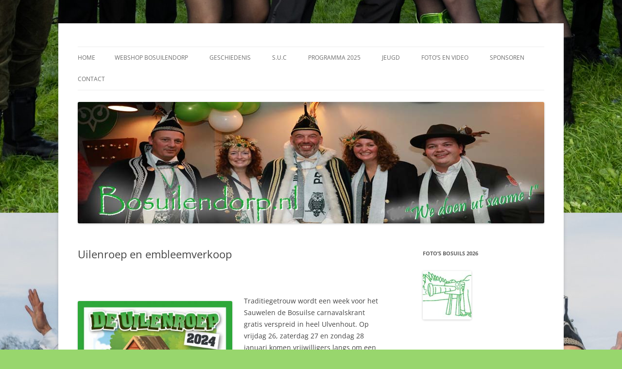

--- FILE ---
content_type: text/html; charset=UTF-8
request_url: https://bosuilendorp.nl/?p=8790
body_size: 12818
content:
<!DOCTYPE html>
<!--[if IE 7]>
<html class="ie ie7" lang="nl-NL">
<![endif]-->
<!--[if IE 8]>
<html class="ie ie8" lang="nl-NL">
<![endif]-->
<!--[if !(IE 7) & !(IE 8)]><!-->
<html lang="nl-NL">
<!--<![endif]-->
<head>
<meta charset="UTF-8" />
<meta name="viewport" content="width=device-width, initial-scale=1.0" />
<title>Uilenroep en embleemverkoop | Bosuilendorp</title>
<link rel="profile" href="https://gmpg.org/xfn/11" />
<link rel="pingback" href="https://bosuilendorp.nl/xmlrpc.php">
<!--[if lt IE 9]>
<script src="https://usercontent.one/wp/bosuilendorp.nl/wp-content/themes/twentytwelve/js/html5.js?ver=3.7.0" type="text/javascript"></script>
<![endif]-->
<meta name='robots' content='max-image-preview:large' />
<link rel="alternate" type="application/rss+xml" title="Bosuilendorp &raquo; feed" href="https://bosuilendorp.nl/?feed=rss2" />
<link rel="alternate" type="application/rss+xml" title="Bosuilendorp &raquo; reacties feed" href="https://bosuilendorp.nl/?feed=comments-rss2" />
<link rel="alternate" type="application/rss+xml" title="Bosuilendorp &raquo; Uilenroep en embleemverkoop reacties feed" href="https://bosuilendorp.nl/?feed=rss2&#038;p=8790" />
<link rel="alternate" title="oEmbed (JSON)" type="application/json+oembed" href="https://bosuilendorp.nl/index.php?rest_route=%2Foembed%2F1.0%2Fembed&#038;url=https%3A%2F%2Fbosuilendorp.nl%2F%3Fp%3D8790" />
<link rel="alternate" title="oEmbed (XML)" type="text/xml+oembed" href="https://bosuilendorp.nl/index.php?rest_route=%2Foembed%2F1.0%2Fembed&#038;url=https%3A%2F%2Fbosuilendorp.nl%2F%3Fp%3D8790&#038;format=xml" />
<style id='wp-img-auto-sizes-contain-inline-css' type='text/css'>
img:is([sizes=auto i],[sizes^="auto," i]){contain-intrinsic-size:3000px 1500px}
/*# sourceURL=wp-img-auto-sizes-contain-inline-css */
</style>
<link rel='stylesheet' id='twb-open-sans-css' href='https://fonts.googleapis.com/css?family=Open+Sans%3A300%2C400%2C500%2C600%2C700%2C800&#038;display=swap&#038;ver=6.9' type='text/css' media='all' />
<link rel='stylesheet' id='twbbwg-global-css' href='https://usercontent.one/wp/bosuilendorp.nl/wp-content/plugins/photo-gallery/booster/assets/css/global.css?ver=1.0.0' type='text/css' media='all' />
<style id='wp-emoji-styles-inline-css' type='text/css'>

	img.wp-smiley, img.emoji {
		display: inline !important;
		border: none !important;
		box-shadow: none !important;
		height: 1em !important;
		width: 1em !important;
		margin: 0 0.07em !important;
		vertical-align: -0.1em !important;
		background: none !important;
		padding: 0 !important;
	}
/*# sourceURL=wp-emoji-styles-inline-css */
</style>
<style id='wp-block-library-inline-css' type='text/css'>
:root{--wp-block-synced-color:#7a00df;--wp-block-synced-color--rgb:122,0,223;--wp-bound-block-color:var(--wp-block-synced-color);--wp-editor-canvas-background:#ddd;--wp-admin-theme-color:#007cba;--wp-admin-theme-color--rgb:0,124,186;--wp-admin-theme-color-darker-10:#006ba1;--wp-admin-theme-color-darker-10--rgb:0,107,160.5;--wp-admin-theme-color-darker-20:#005a87;--wp-admin-theme-color-darker-20--rgb:0,90,135;--wp-admin-border-width-focus:2px}@media (min-resolution:192dpi){:root{--wp-admin-border-width-focus:1.5px}}.wp-element-button{cursor:pointer}:root .has-very-light-gray-background-color{background-color:#eee}:root .has-very-dark-gray-background-color{background-color:#313131}:root .has-very-light-gray-color{color:#eee}:root .has-very-dark-gray-color{color:#313131}:root .has-vivid-green-cyan-to-vivid-cyan-blue-gradient-background{background:linear-gradient(135deg,#00d084,#0693e3)}:root .has-purple-crush-gradient-background{background:linear-gradient(135deg,#34e2e4,#4721fb 50%,#ab1dfe)}:root .has-hazy-dawn-gradient-background{background:linear-gradient(135deg,#faaca8,#dad0ec)}:root .has-subdued-olive-gradient-background{background:linear-gradient(135deg,#fafae1,#67a671)}:root .has-atomic-cream-gradient-background{background:linear-gradient(135deg,#fdd79a,#004a59)}:root .has-nightshade-gradient-background{background:linear-gradient(135deg,#330968,#31cdcf)}:root .has-midnight-gradient-background{background:linear-gradient(135deg,#020381,#2874fc)}:root{--wp--preset--font-size--normal:16px;--wp--preset--font-size--huge:42px}.has-regular-font-size{font-size:1em}.has-larger-font-size{font-size:2.625em}.has-normal-font-size{font-size:var(--wp--preset--font-size--normal)}.has-huge-font-size{font-size:var(--wp--preset--font-size--huge)}.has-text-align-center{text-align:center}.has-text-align-left{text-align:left}.has-text-align-right{text-align:right}.has-fit-text{white-space:nowrap!important}#end-resizable-editor-section{display:none}.aligncenter{clear:both}.items-justified-left{justify-content:flex-start}.items-justified-center{justify-content:center}.items-justified-right{justify-content:flex-end}.items-justified-space-between{justify-content:space-between}.screen-reader-text{border:0;clip-path:inset(50%);height:1px;margin:-1px;overflow:hidden;padding:0;position:absolute;width:1px;word-wrap:normal!important}.screen-reader-text:focus{background-color:#ddd;clip-path:none;color:#444;display:block;font-size:1em;height:auto;left:5px;line-height:normal;padding:15px 23px 14px;text-decoration:none;top:5px;width:auto;z-index:100000}html :where(.has-border-color){border-style:solid}html :where([style*=border-top-color]){border-top-style:solid}html :where([style*=border-right-color]){border-right-style:solid}html :where([style*=border-bottom-color]){border-bottom-style:solid}html :where([style*=border-left-color]){border-left-style:solid}html :where([style*=border-width]){border-style:solid}html :where([style*=border-top-width]){border-top-style:solid}html :where([style*=border-right-width]){border-right-style:solid}html :where([style*=border-bottom-width]){border-bottom-style:solid}html :where([style*=border-left-width]){border-left-style:solid}html :where(img[class*=wp-image-]){height:auto;max-width:100%}:where(figure){margin:0 0 1em}html :where(.is-position-sticky){--wp-admin--admin-bar--position-offset:var(--wp-admin--admin-bar--height,0px)}@media screen and (max-width:600px){html :where(.is-position-sticky){--wp-admin--admin-bar--position-offset:0px}}

/*# sourceURL=wp-block-library-inline-css */
</style><style id='global-styles-inline-css' type='text/css'>
:root{--wp--preset--aspect-ratio--square: 1;--wp--preset--aspect-ratio--4-3: 4/3;--wp--preset--aspect-ratio--3-4: 3/4;--wp--preset--aspect-ratio--3-2: 3/2;--wp--preset--aspect-ratio--2-3: 2/3;--wp--preset--aspect-ratio--16-9: 16/9;--wp--preset--aspect-ratio--9-16: 9/16;--wp--preset--color--black: #000000;--wp--preset--color--cyan-bluish-gray: #abb8c3;--wp--preset--color--white: #fff;--wp--preset--color--pale-pink: #f78da7;--wp--preset--color--vivid-red: #cf2e2e;--wp--preset--color--luminous-vivid-orange: #ff6900;--wp--preset--color--luminous-vivid-amber: #fcb900;--wp--preset--color--light-green-cyan: #7bdcb5;--wp--preset--color--vivid-green-cyan: #00d084;--wp--preset--color--pale-cyan-blue: #8ed1fc;--wp--preset--color--vivid-cyan-blue: #0693e3;--wp--preset--color--vivid-purple: #9b51e0;--wp--preset--color--blue: #21759b;--wp--preset--color--dark-gray: #444;--wp--preset--color--medium-gray: #9f9f9f;--wp--preset--color--light-gray: #e6e6e6;--wp--preset--gradient--vivid-cyan-blue-to-vivid-purple: linear-gradient(135deg,rgb(6,147,227) 0%,rgb(155,81,224) 100%);--wp--preset--gradient--light-green-cyan-to-vivid-green-cyan: linear-gradient(135deg,rgb(122,220,180) 0%,rgb(0,208,130) 100%);--wp--preset--gradient--luminous-vivid-amber-to-luminous-vivid-orange: linear-gradient(135deg,rgb(252,185,0) 0%,rgb(255,105,0) 100%);--wp--preset--gradient--luminous-vivid-orange-to-vivid-red: linear-gradient(135deg,rgb(255,105,0) 0%,rgb(207,46,46) 100%);--wp--preset--gradient--very-light-gray-to-cyan-bluish-gray: linear-gradient(135deg,rgb(238,238,238) 0%,rgb(169,184,195) 100%);--wp--preset--gradient--cool-to-warm-spectrum: linear-gradient(135deg,rgb(74,234,220) 0%,rgb(151,120,209) 20%,rgb(207,42,186) 40%,rgb(238,44,130) 60%,rgb(251,105,98) 80%,rgb(254,248,76) 100%);--wp--preset--gradient--blush-light-purple: linear-gradient(135deg,rgb(255,206,236) 0%,rgb(152,150,240) 100%);--wp--preset--gradient--blush-bordeaux: linear-gradient(135deg,rgb(254,205,165) 0%,rgb(254,45,45) 50%,rgb(107,0,62) 100%);--wp--preset--gradient--luminous-dusk: linear-gradient(135deg,rgb(255,203,112) 0%,rgb(199,81,192) 50%,rgb(65,88,208) 100%);--wp--preset--gradient--pale-ocean: linear-gradient(135deg,rgb(255,245,203) 0%,rgb(182,227,212) 50%,rgb(51,167,181) 100%);--wp--preset--gradient--electric-grass: linear-gradient(135deg,rgb(202,248,128) 0%,rgb(113,206,126) 100%);--wp--preset--gradient--midnight: linear-gradient(135deg,rgb(2,3,129) 0%,rgb(40,116,252) 100%);--wp--preset--font-size--small: 13px;--wp--preset--font-size--medium: 20px;--wp--preset--font-size--large: 36px;--wp--preset--font-size--x-large: 42px;--wp--preset--spacing--20: 0.44rem;--wp--preset--spacing--30: 0.67rem;--wp--preset--spacing--40: 1rem;--wp--preset--spacing--50: 1.5rem;--wp--preset--spacing--60: 2.25rem;--wp--preset--spacing--70: 3.38rem;--wp--preset--spacing--80: 5.06rem;--wp--preset--shadow--natural: 6px 6px 9px rgba(0, 0, 0, 0.2);--wp--preset--shadow--deep: 12px 12px 50px rgba(0, 0, 0, 0.4);--wp--preset--shadow--sharp: 6px 6px 0px rgba(0, 0, 0, 0.2);--wp--preset--shadow--outlined: 6px 6px 0px -3px rgb(255, 255, 255), 6px 6px rgb(0, 0, 0);--wp--preset--shadow--crisp: 6px 6px 0px rgb(0, 0, 0);}:where(.is-layout-flex){gap: 0.5em;}:where(.is-layout-grid){gap: 0.5em;}body .is-layout-flex{display: flex;}.is-layout-flex{flex-wrap: wrap;align-items: center;}.is-layout-flex > :is(*, div){margin: 0;}body .is-layout-grid{display: grid;}.is-layout-grid > :is(*, div){margin: 0;}:where(.wp-block-columns.is-layout-flex){gap: 2em;}:where(.wp-block-columns.is-layout-grid){gap: 2em;}:where(.wp-block-post-template.is-layout-flex){gap: 1.25em;}:where(.wp-block-post-template.is-layout-grid){gap: 1.25em;}.has-black-color{color: var(--wp--preset--color--black) !important;}.has-cyan-bluish-gray-color{color: var(--wp--preset--color--cyan-bluish-gray) !important;}.has-white-color{color: var(--wp--preset--color--white) !important;}.has-pale-pink-color{color: var(--wp--preset--color--pale-pink) !important;}.has-vivid-red-color{color: var(--wp--preset--color--vivid-red) !important;}.has-luminous-vivid-orange-color{color: var(--wp--preset--color--luminous-vivid-orange) !important;}.has-luminous-vivid-amber-color{color: var(--wp--preset--color--luminous-vivid-amber) !important;}.has-light-green-cyan-color{color: var(--wp--preset--color--light-green-cyan) !important;}.has-vivid-green-cyan-color{color: var(--wp--preset--color--vivid-green-cyan) !important;}.has-pale-cyan-blue-color{color: var(--wp--preset--color--pale-cyan-blue) !important;}.has-vivid-cyan-blue-color{color: var(--wp--preset--color--vivid-cyan-blue) !important;}.has-vivid-purple-color{color: var(--wp--preset--color--vivid-purple) !important;}.has-black-background-color{background-color: var(--wp--preset--color--black) !important;}.has-cyan-bluish-gray-background-color{background-color: var(--wp--preset--color--cyan-bluish-gray) !important;}.has-white-background-color{background-color: var(--wp--preset--color--white) !important;}.has-pale-pink-background-color{background-color: var(--wp--preset--color--pale-pink) !important;}.has-vivid-red-background-color{background-color: var(--wp--preset--color--vivid-red) !important;}.has-luminous-vivid-orange-background-color{background-color: var(--wp--preset--color--luminous-vivid-orange) !important;}.has-luminous-vivid-amber-background-color{background-color: var(--wp--preset--color--luminous-vivid-amber) !important;}.has-light-green-cyan-background-color{background-color: var(--wp--preset--color--light-green-cyan) !important;}.has-vivid-green-cyan-background-color{background-color: var(--wp--preset--color--vivid-green-cyan) !important;}.has-pale-cyan-blue-background-color{background-color: var(--wp--preset--color--pale-cyan-blue) !important;}.has-vivid-cyan-blue-background-color{background-color: var(--wp--preset--color--vivid-cyan-blue) !important;}.has-vivid-purple-background-color{background-color: var(--wp--preset--color--vivid-purple) !important;}.has-black-border-color{border-color: var(--wp--preset--color--black) !important;}.has-cyan-bluish-gray-border-color{border-color: var(--wp--preset--color--cyan-bluish-gray) !important;}.has-white-border-color{border-color: var(--wp--preset--color--white) !important;}.has-pale-pink-border-color{border-color: var(--wp--preset--color--pale-pink) !important;}.has-vivid-red-border-color{border-color: var(--wp--preset--color--vivid-red) !important;}.has-luminous-vivid-orange-border-color{border-color: var(--wp--preset--color--luminous-vivid-orange) !important;}.has-luminous-vivid-amber-border-color{border-color: var(--wp--preset--color--luminous-vivid-amber) !important;}.has-light-green-cyan-border-color{border-color: var(--wp--preset--color--light-green-cyan) !important;}.has-vivid-green-cyan-border-color{border-color: var(--wp--preset--color--vivid-green-cyan) !important;}.has-pale-cyan-blue-border-color{border-color: var(--wp--preset--color--pale-cyan-blue) !important;}.has-vivid-cyan-blue-border-color{border-color: var(--wp--preset--color--vivid-cyan-blue) !important;}.has-vivid-purple-border-color{border-color: var(--wp--preset--color--vivid-purple) !important;}.has-vivid-cyan-blue-to-vivid-purple-gradient-background{background: var(--wp--preset--gradient--vivid-cyan-blue-to-vivid-purple) !important;}.has-light-green-cyan-to-vivid-green-cyan-gradient-background{background: var(--wp--preset--gradient--light-green-cyan-to-vivid-green-cyan) !important;}.has-luminous-vivid-amber-to-luminous-vivid-orange-gradient-background{background: var(--wp--preset--gradient--luminous-vivid-amber-to-luminous-vivid-orange) !important;}.has-luminous-vivid-orange-to-vivid-red-gradient-background{background: var(--wp--preset--gradient--luminous-vivid-orange-to-vivid-red) !important;}.has-very-light-gray-to-cyan-bluish-gray-gradient-background{background: var(--wp--preset--gradient--very-light-gray-to-cyan-bluish-gray) !important;}.has-cool-to-warm-spectrum-gradient-background{background: var(--wp--preset--gradient--cool-to-warm-spectrum) !important;}.has-blush-light-purple-gradient-background{background: var(--wp--preset--gradient--blush-light-purple) !important;}.has-blush-bordeaux-gradient-background{background: var(--wp--preset--gradient--blush-bordeaux) !important;}.has-luminous-dusk-gradient-background{background: var(--wp--preset--gradient--luminous-dusk) !important;}.has-pale-ocean-gradient-background{background: var(--wp--preset--gradient--pale-ocean) !important;}.has-electric-grass-gradient-background{background: var(--wp--preset--gradient--electric-grass) !important;}.has-midnight-gradient-background{background: var(--wp--preset--gradient--midnight) !important;}.has-small-font-size{font-size: var(--wp--preset--font-size--small) !important;}.has-medium-font-size{font-size: var(--wp--preset--font-size--medium) !important;}.has-large-font-size{font-size: var(--wp--preset--font-size--large) !important;}.has-x-large-font-size{font-size: var(--wp--preset--font-size--x-large) !important;}
/*# sourceURL=global-styles-inline-css */
</style>

<style id='classic-theme-styles-inline-css' type='text/css'>
/*! This file is auto-generated */
.wp-block-button__link{color:#fff;background-color:#32373c;border-radius:9999px;box-shadow:none;text-decoration:none;padding:calc(.667em + 2px) calc(1.333em + 2px);font-size:1.125em}.wp-block-file__button{background:#32373c;color:#fff;text-decoration:none}
/*# sourceURL=/wp-includes/css/classic-themes.min.css */
</style>
<link rel='stylesheet' id='bwg_fonts-css' href='https://usercontent.one/wp/bosuilendorp.nl/wp-content/plugins/photo-gallery/css/bwg-fonts/fonts.css?ver=0.0.1' type='text/css' media='all' />
<link rel='stylesheet' id='sumoselect-css' href='https://usercontent.one/wp/bosuilendorp.nl/wp-content/plugins/photo-gallery/css/sumoselect.min.css?ver=3.4.6' type='text/css' media='all' />
<link rel='stylesheet' id='mCustomScrollbar-css' href='https://usercontent.one/wp/bosuilendorp.nl/wp-content/plugins/photo-gallery/css/jquery.mCustomScrollbar.min.css?ver=3.1.5' type='text/css' media='all' />
<link rel='stylesheet' id='bwg_frontend-css' href='https://usercontent.one/wp/bosuilendorp.nl/wp-content/plugins/photo-gallery/css/styles.min.css?ver=1.8.35' type='text/css' media='all' />
<link rel='stylesheet' id='twentytwelve-fonts-css' href='https://usercontent.one/wp/bosuilendorp.nl/wp-content/themes/twentytwelve/fonts/font-open-sans.css?ver=20230328' type='text/css' media='all' />
<link rel='stylesheet' id='twentytwelve-style-css' href='https://usercontent.one/wp/bosuilendorp.nl/wp-content/themes/twentytwelve/style.css?ver=20250715' type='text/css' media='all' />
<link rel='stylesheet' id='twentytwelve-block-style-css' href='https://usercontent.one/wp/bosuilendorp.nl/wp-content/themes/twentytwelve/css/blocks.css?ver=20240812' type='text/css' media='all' />
<script type="text/javascript" src="https://bosuilendorp.nl/wp-includes/js/jquery/jquery.min.js?ver=3.7.1" id="jquery-core-js"></script>
<script type="text/javascript" src="https://bosuilendorp.nl/wp-includes/js/jquery/jquery-migrate.min.js?ver=3.4.1" id="jquery-migrate-js"></script>
<script type="text/javascript" src="https://usercontent.one/wp/bosuilendorp.nl/wp-content/plugins/photo-gallery/booster/assets/js/circle-progress.js?ver=1.2.2" id="twbbwg-circle-js"></script>
<script type="text/javascript" id="twbbwg-global-js-extra">
/* <![CDATA[ */
var twb = {"nonce":"e11b0953c6","ajax_url":"https://bosuilendorp.nl/wp-admin/admin-ajax.php","plugin_url":"https://bosuilendorp.nl/wp-content/plugins/photo-gallery/booster","href":"https://bosuilendorp.nl/wp-admin/admin.php?page=twbbwg_photo-gallery"};
var twb = {"nonce":"e11b0953c6","ajax_url":"https://bosuilendorp.nl/wp-admin/admin-ajax.php","plugin_url":"https://bosuilendorp.nl/wp-content/plugins/photo-gallery/booster","href":"https://bosuilendorp.nl/wp-admin/admin.php?page=twbbwg_photo-gallery"};
//# sourceURL=twbbwg-global-js-extra
/* ]]> */
</script>
<script type="text/javascript" src="https://usercontent.one/wp/bosuilendorp.nl/wp-content/plugins/photo-gallery/booster/assets/js/global.js?ver=1.0.0" id="twbbwg-global-js"></script>
<script type="text/javascript" src="https://usercontent.one/wp/bosuilendorp.nl/wp-content/plugins/photo-gallery/js/jquery.sumoselect.min.js?ver=3.4.6" id="sumoselect-js"></script>
<script type="text/javascript" src="https://usercontent.one/wp/bosuilendorp.nl/wp-content/plugins/photo-gallery/js/tocca.min.js?ver=2.0.9" id="bwg_mobile-js"></script>
<script type="text/javascript" src="https://usercontent.one/wp/bosuilendorp.nl/wp-content/plugins/photo-gallery/js/jquery.mCustomScrollbar.concat.min.js?ver=3.1.5" id="mCustomScrollbar-js"></script>
<script type="text/javascript" src="https://usercontent.one/wp/bosuilendorp.nl/wp-content/plugins/photo-gallery/js/jquery.fullscreen.min.js?ver=0.6.0" id="jquery-fullscreen-js"></script>
<script type="text/javascript" id="bwg_frontend-js-extra">
/* <![CDATA[ */
var bwg_objectsL10n = {"bwg_field_required":"veld is vereist.","bwg_mail_validation":"Dit is geen geldig e-mailadres.","bwg_search_result":"Er zijn geen afbeeldingen gevonden die voldoen aan de zoekopdracht.","bwg_select_tag":"Selecteer tag","bwg_order_by":"Sorteer op","bwg_search":"Zoeken","bwg_show_ecommerce":"Toon eCommerce","bwg_hide_ecommerce":"Verberg Ecommerce","bwg_show_comments":"Toon reacties","bwg_hide_comments":"Verberg reacties","bwg_restore":"Terugzetten","bwg_maximize":"Maximaliseren","bwg_fullscreen":"Volledig scherm","bwg_exit_fullscreen":"Volledig scherm afsluiten","bwg_search_tag":"ZOEKEN...","bwg_tag_no_match":"Geen tags gevonden","bwg_all_tags_selected":"Alle tags geselecteerd","bwg_tags_selected":"tags geselecteerd","play":"Afspelen","pause":"Pauze","is_pro":"","bwg_play":"Afspelen","bwg_pause":"Pauze","bwg_hide_info":"Informatie verbergen","bwg_show_info":"Informatie weergeven","bwg_hide_rating":"Verberg waardering","bwg_show_rating":"Toon beoordeling","ok":"OK","cancel":"Annuleren","select_all":"Alles selecteren","lazy_load":"0","lazy_loader":"https://usercontent.one/wp/bosuilendorp.nl/wp-content/plugins/photo-gallery/images/ajax_loader.png","front_ajax":"0","bwg_tag_see_all":"bekijk alle tags","bwg_tag_see_less":"minder tags zien"};
//# sourceURL=bwg_frontend-js-extra
/* ]]> */
</script>
<script type="text/javascript" src="https://usercontent.one/wp/bosuilendorp.nl/wp-content/plugins/photo-gallery/js/scripts.min.js?ver=1.8.35" id="bwg_frontend-js"></script>
<script type="text/javascript" src="https://usercontent.one/wp/bosuilendorp.nl/wp-content/themes/twentytwelve/js/navigation.js?ver=20250303" id="twentytwelve-navigation-js" defer="defer" data-wp-strategy="defer"></script>
<link rel="https://api.w.org/" href="https://bosuilendorp.nl/index.php?rest_route=/" /><link rel="alternate" title="JSON" type="application/json" href="https://bosuilendorp.nl/index.php?rest_route=/wp/v2/posts/8790" /><link rel="EditURI" type="application/rsd+xml" title="RSD" href="https://bosuilendorp.nl/xmlrpc.php?rsd" />
<meta name="generator" content="WordPress 6.9" />
<link rel="canonical" href="https://bosuilendorp.nl/?p=8790" />
<link rel='shortlink' href='https://bosuilendorp.nl/?p=8790' />
<style>[class*=" icon-oc-"],[class^=icon-oc-]{speak:none;font-style:normal;font-weight:400;font-variant:normal;text-transform:none;line-height:1;-webkit-font-smoothing:antialiased;-moz-osx-font-smoothing:grayscale}.icon-oc-one-com-white-32px-fill:before{content:"901"}.icon-oc-one-com:before{content:"900"}#one-com-icon,.toplevel_page_onecom-wp .wp-menu-image{speak:none;display:flex;align-items:center;justify-content:center;text-transform:none;line-height:1;-webkit-font-smoothing:antialiased;-moz-osx-font-smoothing:grayscale}.onecom-wp-admin-bar-item>a,.toplevel_page_onecom-wp>.wp-menu-name{font-size:16px;font-weight:400;line-height:1}.toplevel_page_onecom-wp>.wp-menu-name img{width:69px;height:9px;}.wp-submenu-wrap.wp-submenu>.wp-submenu-head>img{width:88px;height:auto}.onecom-wp-admin-bar-item>a img{height:7px!important}.onecom-wp-admin-bar-item>a img,.toplevel_page_onecom-wp>.wp-menu-name img{opacity:.8}.onecom-wp-admin-bar-item.hover>a img,.toplevel_page_onecom-wp.wp-has-current-submenu>.wp-menu-name img,li.opensub>a.toplevel_page_onecom-wp>.wp-menu-name img{opacity:1}#one-com-icon:before,.onecom-wp-admin-bar-item>a:before,.toplevel_page_onecom-wp>.wp-menu-image:before{content:'';position:static!important;background-color:rgba(240,245,250,.4);border-radius:102px;width:18px;height:18px;padding:0!important}.onecom-wp-admin-bar-item>a:before{width:14px;height:14px}.onecom-wp-admin-bar-item.hover>a:before,.toplevel_page_onecom-wp.opensub>a>.wp-menu-image:before,.toplevel_page_onecom-wp.wp-has-current-submenu>.wp-menu-image:before{background-color:#76b82a}.onecom-wp-admin-bar-item>a{display:inline-flex!important;align-items:center;justify-content:center}#one-com-logo-wrapper{font-size:4em}#one-com-icon{vertical-align:middle}.imagify-welcome{display:none !important;}</style>	<style type="text/css" id="twentytwelve-header-css">
		.site-title,
	.site-description {
		position: absolute;
		clip-path: inset(50%);
	}
			</style>
	<style type="text/css" id="custom-background-css">
body.custom-background { background-color: #98d66d; background-image: url("https://usercontent.one/wp/bosuilendorp.nl/wp-content/uploads/2025/01/2025-Raad-van-Elf-groot-12-scaled.jpg"); background-position: center center; background-size: auto; background-repeat: repeat; background-attachment: scroll; }
</style>
	<link rel="icon" href="https://usercontent.one/wp/bosuilendorp.nl/wp-content/uploads/2025/02/cropped-uilkleuin-32x32.png" sizes="32x32" />
<link rel="icon" href="https://usercontent.one/wp/bosuilendorp.nl/wp-content/uploads/2025/02/cropped-uilkleuin-192x192.png" sizes="192x192" />
<link rel="apple-touch-icon" href="https://usercontent.one/wp/bosuilendorp.nl/wp-content/uploads/2025/02/cropped-uilkleuin-180x180.png" />
<meta name="msapplication-TileImage" content="https://usercontent.one/wp/bosuilendorp.nl/wp-content/uploads/2025/02/cropped-uilkleuin-270x270.png" />
</head>

<body class="wp-singular post-template-default single single-post postid-8790 single-format-standard custom-background wp-embed-responsive wp-theme-twentytwelve custom-font-enabled">
<div id="page" class="hfeed site">
	<a class="screen-reader-text skip-link" href="#content">Ga naar de inhoud</a>
	<header id="masthead" class="site-header">
		<hgroup>
					<h1 class="site-title"><a href="https://bosuilendorp.nl/" rel="home" >Bosuilendorp</a></h1>
			<h2 class="site-description">De Carnavalswebsite van Stichting Ulvenhouts Carnaval</h2>
		</hgroup>

		<nav id="site-navigation" class="main-navigation">
			<button class="menu-toggle">Menu</button>
			<div class="nav-menu"><ul>
<li ><a href="https://bosuilendorp.nl/">Home</a></li><li class="page_item page-item-7660"><a href="https://bosuilendorp.nl/?page_id=7660">Webshop Bosuilendorp</a></li>
<li class="page_item page-item-399 page_item_has_children"><a href="https://bosuilendorp.nl/?page_id=399">Geschiedenis</a>
<ul class='children'>
	<li class="page_item page-item-401 page_item_has_children"><a href="https://bosuilendorp.nl/?page_id=401">Bosuilse geschiedenis   >>></a>
	<ul class='children'>
		<li class="page_item page-item-403"><a href="https://bosuilendorp.nl/?page_id=403">Ontstaan van het Bosuilendorp</a></li>
		<li class="page_item page-item-405"><a href="https://bosuilendorp.nl/?page_id=405">De naam Bosuilen</a></li>
		<li class="page_item page-item-407"><a href="https://bosuilendorp.nl/?page_id=407">De optocht</a></li>
		<li class="page_item page-item-409"><a href="https://bosuilendorp.nl/?page_id=409">De verenigingen</a></li>
		<li class="page_item page-item-411"><a href="https://bosuilendorp.nl/?page_id=411">Alle leden</a></li>
		<li class="page_item page-item-413"><a href="https://bosuilendorp.nl/?page_id=413">Het Sauwelen</a></li>
		<li class="page_item page-item-415"><a href="https://bosuilendorp.nl/?page_id=415">De Carnavalsmis</a></li>
		<li class="page_item page-item-417"><a href="https://bosuilendorp.nl/?page_id=417">De geburen</a></li>
	</ul>
</li>
	<li class="page_item page-item-419"><a href="https://bosuilendorp.nl/?page_id=419">Bosuilse Carnavalslied</a></li>
	<li class="page_item page-item-421"><a href="https://bosuilendorp.nl/?page_id=421">Prinsen</a></li>
	<li class="page_item page-item-4913"><a href="https://bosuilendorp.nl/?page_id=4913">Raad van elf</a></li>
	<li class="page_item page-item-423"><a href="https://bosuilendorp.nl/?page_id=423">De Jeugdprinse(sse)n</a></li>
	<li class="page_item page-item-425"><a href="https://bosuilendorp.nl/?page_id=425">De motto&#8217;s</a></li>
	<li class="page_item page-item-3767"><a href="https://bosuilendorp.nl/?page_id=3767">De Uilenroep</a></li>
	<li class="page_item page-item-427"><a href="https://bosuilendorp.nl/?page_id=427">Muziek uit de oude doos</a></li>
</ul>
</li>
<li class="page_item page-item-431 page_item_has_children"><a href="https://bosuilendorp.nl/?page_id=431">S.U.C</a>
<ul class='children'>
	<li class="page_item page-item-433"><a href="https://bosuilendorp.nl/?page_id=433">Welkom bij de Bosuilen</a></li>
	<li class="page_item page-item-435"><a href="https://bosuilendorp.nl/?page_id=435">Doelstellingen S.U.C</a></li>
	<li class="page_item page-item-437"><a href="https://bosuilendorp.nl/?page_id=437">Dagelijks bestuur</a></li>
	<li class="page_item page-item-439"><a href="https://bosuilendorp.nl/?page_id=439">Het Logo</a></li>
	<li class="page_item page-item-441"><a href="https://bosuilendorp.nl/?page_id=441">Actief worden?</a></li>
	<li class="page_item page-item-443"><a href="https://bosuilendorp.nl/?page_id=443">Carnaval in andere jaren</a></li>
	<li class="page_item page-item-928"><a href="https://bosuilendorp.nl/?page_id=928">Ereleden van de S.U.C</a></li>
</ul>
</li>
<li class="page_item page-item-50 page_item_has_children"><a href="https://bosuilendorp.nl/?page_id=50">Programma 2025</a>
<ul class='children'>
	<li class="page_item page-item-101"><a href="https://bosuilendorp.nl/?page_id=101">Programma</a></li>
	<li class="page_item page-item-2446"><a href="https://bosuilendorp.nl/?page_id=2446">Optocht</a></li>
	<li class="page_item page-item-3448"><a href="https://bosuilendorp.nl/?page_id=3448">Prins en Raad van Elf</a></li>
	<li class="page_item page-item-3457"><a href="https://bosuilendorp.nl/?page_id=3457">Sauwelen</a></li>
	<li class="page_item page-item-3761"><a href="https://bosuilendorp.nl/?page_id=3761">Uilenroep</a></li>
</ul>
</li>
<li class="page_item page-item-3463 page_item_has_children"><a href="https://bosuilendorp.nl/?page_id=3463">Jeugd</a>
<ul class='children'>
	<li class="page_item page-item-3473"><a href="https://bosuilendorp.nl/?page_id=3473">Jeugdprogramma</a></li>
	<li class="page_item page-item-3454"><a href="https://bosuilendorp.nl/?page_id=3454">Jeugdraad</a></li>
	<li class="page_item page-item-3475"><a href="https://bosuilendorp.nl/?page_id=3475">Kuikenroep</a></li>
</ul>
</li>
<li class="page_item page-item-3466 page_item_has_children"><a href="https://bosuilendorp.nl/?page_id=3466">Foto&#8217;s en video</a>
<ul class='children'>
	<li class="page_item page-item-114 page_item_has_children"><a href="https://bosuilendorp.nl/?page_id=114">Foto&#8217;s</a>
	<ul class='children'>
		<li class="page_item page-item-9622"><a href="https://bosuilendorp.nl/?page_id=9622">2026</a></li>
		<li class="page_item page-item-9184"><a href="https://bosuilendorp.nl/?page_id=9184">2025</a></li>
		<li class="page_item page-item-8721"><a href="https://bosuilendorp.nl/?page_id=8721">2024</a></li>
		<li class="page_item page-item-8227"><a href="https://bosuilendorp.nl/?page_id=8227">2023</a></li>
		<li class="page_item page-item-7683"><a href="https://bosuilendorp.nl/?page_id=7683">2022</a></li>
		<li class="page_item page-item-7421"><a href="https://bosuilendorp.nl/?page_id=7421">Jubileumjaar 2021</a></li>
		<li class="page_item page-item-6882"><a href="https://bosuilendorp.nl/?page_id=6882">2020</a></li>
		<li class="page_item page-item-6347"><a href="https://bosuilendorp.nl/?page_id=6347">2019</a></li>
		<li class="page_item page-item-5844"><a href="https://bosuilendorp.nl/?page_id=5844">2018</a></li>
		<li class="page_item page-item-4759"><a href="https://bosuilendorp.nl/?page_id=4759">2017</a></li>
		<li class="page_item page-item-3237"><a href="https://bosuilendorp.nl/?page_id=3237">2016</a></li>
		<li class="page_item page-item-303"><a href="https://bosuilendorp.nl/?page_id=303">2015</a></li>
		<li class="page_item page-item-301"><a href="https://bosuilendorp.nl/?page_id=301">2014</a></li>
		<li class="page_item page-item-298"><a href="https://bosuilendorp.nl/?page_id=298">2013</a></li>
		<li class="page_item page-item-314"><a href="https://bosuilendorp.nl/?page_id=314">2012</a></li>
		<li class="page_item page-item-296"><a href="https://bosuilendorp.nl/?page_id=296">2011</a></li>
		<li class="page_item page-item-294"><a href="https://bosuilendorp.nl/?page_id=294">2010</a></li>
		<li class="page_item page-item-292"><a href="https://bosuilendorp.nl/?page_id=292">2009</a></li>
		<li class="page_item page-item-258"><a href="https://bosuilendorp.nl/?page_id=258">2008</a></li>
		<li class="page_item page-item-254"><a href="https://bosuilendorp.nl/?page_id=254">2007</a></li>
	</ul>
</li>
	<li class="page_item page-item-457"><a href="https://bosuilendorp.nl/?page_id=457">Filmpjes</a></li>
</ul>
</li>
<li class="page_item page-item-461"><a href="https://bosuilendorp.nl/?page_id=461">Sponsoren</a></li>
<li class="page_item page-item-966 page_item_has_children"><a href="https://bosuilendorp.nl/?page_id=966">Contact</a>
<ul class='children'>
	<li class="page_item page-item-471"><a href="https://bosuilendorp.nl/?page_id=471">Stichting</a></li>
	<li class="page_item page-item-473"><a href="https://bosuilendorp.nl/?page_id=473">Secretariaat</a></li>
	<li class="page_item page-item-475"><a href="https://bosuilendorp.nl/?page_id=475">Communicatie</a></li>
	<li class="page_item page-item-477"><a href="https://bosuilendorp.nl/?page_id=477">Carnavalskrant</a></li>
	<li class="page_item page-item-463 page_item_has_children"><a href="https://bosuilendorp.nl/?page_id=463">Links</a>
	<ul class='children'>
		<li class="page_item page-item-55"><a href="https://bosuilendorp.nl/?page_id=55">Social media</a></li>
		<li class="page_item page-item-465"><a href="https://bosuilendorp.nl/?page_id=465">Carnavalsverenigingen</a></li>
		<li class="page_item page-item-467"><a href="http://www.ulvenhout.com#new_tab">Ons Ulvenhout</a></li>
	</ul>
</li>
	<li class="page_item page-item-1232"><a href="https://bosuilendorp.nl/?page_id=1232">Disclaimer</a></li>
</ul>
</li>
</ul></div>
		</nav><!-- #site-navigation -->

				<a href="https://bosuilendorp.nl/"  rel="home"><img src="https://usercontent.one/wp/bosuilendorp.nl/wp-content/uploads/2025/11/2025-11-12-header-prins-Nillus-met-Klein-Gevolg-motto-2026-1.jpg" width="960" height="250" alt="Bosuilendorp" class="header-image" srcset="https://usercontent.one/wp/bosuilendorp.nl/wp-content/uploads/2025/11/2025-11-12-header-prins-Nillus-met-Klein-Gevolg-motto-2026-1.jpg 960w, https://usercontent.one/wp/bosuilendorp.nl/wp-content/uploads/2025/11/2025-11-12-header-prins-Nillus-met-Klein-Gevolg-motto-2026-1-640x167.jpg 640w, https://usercontent.one/wp/bosuilendorp.nl/wp-content/uploads/2025/11/2025-11-12-header-prins-Nillus-met-Klein-Gevolg-motto-2026-1-768x200.jpg 768w, https://usercontent.one/wp/bosuilendorp.nl/wp-content/uploads/2025/11/2025-11-12-header-prins-Nillus-met-Klein-Gevolg-motto-2026-1-624x163.jpg 624w" sizes="(max-width: 960px) 100vw, 960px" decoding="async" fetchpriority="high" /></a>
			</header><!-- #masthead -->

	<div id="main" class="wrapper">

	<div id="primary" class="site-content">
		<div id="content" role="main">

			
				
	<article id="post-8790" class="post-8790 post type-post status-publish format-standard hentry category-programma category-uilenroep">
				<header class="entry-header">
			
						<h1 class="entry-title">Uilenroep en embleemverkoop</h1>
								</header><!-- .entry-header -->

				<div class="entry-content">
			




<p> </p>
<p><a href="https://usercontent.one/wp/bosuilendorp.nl/wp-content/uploads/2024/01/Uilenroep-2024-voorpagina.jpg"><img decoding="async" class="alignleft wp-image-8789" src="https://usercontent.one/wp/bosuilendorp.nl/wp-content/uploads/2024/01/Uilenroep-2024-voorpagina-453x640.jpg" alt="" width="318" height="450" srcset="https://usercontent.one/wp/bosuilendorp.nl/wp-content/uploads/2024/01/Uilenroep-2024-voorpagina-453x640.jpg 453w, https://usercontent.one/wp/bosuilendorp.nl/wp-content/uploads/2024/01/Uilenroep-2024-voorpagina-725x1024.jpg 725w, https://usercontent.one/wp/bosuilendorp.nl/wp-content/uploads/2024/01/Uilenroep-2024-voorpagina-768x1085.jpg 768w, https://usercontent.one/wp/bosuilendorp.nl/wp-content/uploads/2024/01/Uilenroep-2024-voorpagina-624x882.jpg 624w, https://usercontent.one/wp/bosuilendorp.nl/wp-content/uploads/2024/01/Uilenroep-2024-voorpagina-425x600.jpg 425w, https://usercontent.one/wp/bosuilendorp.nl/wp-content/uploads/2024/01/Uilenroep-2024-voorpagina.jpg 830w" sizes="(max-width: 318px) 100vw, 318px" /></a>Traditiegetrouw wordt een week voor het Sauwelen de Bosuilse carnavalskrant gratis verspreid in heel Ulvenhout. Op vrijdag 26, zaterdag 27 en zondag 28 januari komen vrijwilligers langs om een gratis, vers gedrukte Uilenroep aan te bieden. Uiteraard kun je dan ook het embleem van 2024 kopen. Dat kost €3,- en zoals gebruikelijk verkopen we er graag drie voor een tientje! Betalen kan contact of met een QR-code.</p>
<p>Geen Uilenroep ontvangen? Geen nood! Stuur een mailtje naar <a href="mailto:pr@bosuilendorp.nl" target="_blank" rel="noopener noreferrer">pr@bosuilendorp.nl</a> en we lossen het op.</p>
<p><strong>Steun het Bosuils Carnaval </strong><br />Het verspreiden van de Uilenroep is geen kwestie van ‘folderen’. De carnavalskrant wordt bij zoveel mogelijk huizen in Ulvenhout persoonlijk, gratis, aangeboden. Je kunt dan ook meteen het carnavalsembleem van dit jaar kopen. Hiermee steun je het Carnaval in Ulvenhout. En je houdt je verzameling emblemen compleet!</p>
<p><strong>Vrijwilligers met een missie</strong><br />Onze vrijwilligers komen zoveel mogelijk ‘s middags langs, omdat vooral ouderen het vaak naar vinden als er ’s avonds wordt aangebeld. Geen reden dus om niet voor ze open te doen. Zij hebben een nobele missie: je op de hoogte brengen van wat er allemaal speelt in ons dorp tijdens Carnaval.</p>
<p><strong>Mis het niet!</strong><br />Lees in de Uilenroep de artikelen over de vele Carnavalsverenigingen die ons Bosuilendorp rijk is. En maak kennis met de Prins, de Jeugdprinses en hun gevolgen. Ook vind je er natuurlijk het volledige Bosuilse carnavalsprogramma, zodat je precies weet waar het dit jaar allemaal te doen is met Carnaval in ons dorp. <a href="https://usercontent.one/wp/bosuilendorp.nl/wp-content/uploads/2024/01/2024-01-20-post-Verkoop-Sauwelkaarten.jpg"><img decoding="async" class="alignleft wp-image-8778" src="https://usercontent.one/wp/bosuilendorp.nl/wp-content/uploads/2024/01/2024-01-20-post-Verkoop-Sauwelkaarten-495x640.jpg" alt="" width="300" height="388" srcset="https://usercontent.one/wp/bosuilendorp.nl/wp-content/uploads/2024/01/2024-01-20-post-Verkoop-Sauwelkaarten-495x640.jpg 495w, https://usercontent.one/wp/bosuilendorp.nl/wp-content/uploads/2024/01/2024-01-20-post-Verkoop-Sauwelkaarten-792x1024.jpg 792w, https://usercontent.one/wp/bosuilendorp.nl/wp-content/uploads/2024/01/2024-01-20-post-Verkoop-Sauwelkaarten-768x994.jpg 768w, https://usercontent.one/wp/bosuilendorp.nl/wp-content/uploads/2024/01/2024-01-20-post-Verkoop-Sauwelkaarten-1187x1536.jpg 1187w, https://usercontent.one/wp/bosuilendorp.nl/wp-content/uploads/2024/01/2024-01-20-post-Verkoop-Sauwelkaarten-624x807.jpg 624w, https://usercontent.one/wp/bosuilendorp.nl/wp-content/uploads/2024/01/2024-01-20-post-Verkoop-Sauwelkaarten-464x600.jpg 464w, https://usercontent.one/wp/bosuilendorp.nl/wp-content/uploads/2024/01/2024-01-20-post-Verkoop-Sauwelkaarten.jpg 1583w" sizes="(max-width: 300px) 100vw, 300px" /></a>En in de periode daarvoor ook trouwens, zoals bijvoorbeeld het Sauwelen op 2 en 3 februari a.s. Kaarten daarvoor zijn te koop in de Flamingobar.</p>
<p>De Uilenroep: een krant die je niet mag missen. Veel leesplezier alvast!!!</p>
					</div><!-- .entry-content -->
		
		<footer class="entry-meta">
			Dit bericht werd geplaatst in <a href="https://bosuilendorp.nl/?cat=23" rel="category">Programma</a>, <a href="https://bosuilendorp.nl/?cat=20" rel="category">Uilenroep</a> op <a href="https://bosuilendorp.nl/?p=8790" title="21:15" rel="bookmark"><time class="entry-date" datetime="2024-01-22T21:15:51+01:00">22 januari 2024</time></a><span class="by-author"> door <span class="author vcard"><a class="url fn n" href="https://bosuilendorp.nl/?author=6" title="Alle berichten tonen van Ingrid" rel="author">Ingrid</a></span></span>.								</footer><!-- .entry-meta -->
	</article><!-- #post -->

				<nav class="nav-single">
					<h3 class="assistive-text">Berichtnavigatie</h3>
					<span class="nav-previous"><a href="https://bosuilendorp.nl/?p=8760" rel="prev"><span class="meta-nav">&larr;</span> Veelbelovende aftrap Bosuils Carnaval</a></span>
					<span class="nav-next"><a href="https://bosuilendorp.nl/?p=8878" rel="next">Vlag uit, sjaal aan! <span class="meta-nav">&rarr;</span></a></span>
				</nav><!-- .nav-single -->

				
<div id="comments" class="comments-area">

	
	
	
</div><!-- #comments .comments-area -->

			
		</div><!-- #content -->
	</div><!-- #primary -->


			<div id="secondary" class="widget-area" role="complementary">
			<aside id="simpleimage-7" class="widget widget_simpleimage">
<h3 class="widget-title">Foto&#8217;s Bosuils 2026</h3>
	<p class="simple-image">
		<a href="https://bosuilendorp.nl/?page_id=9622" target="_blank"><img width="100" height="100" src="https://usercontent.one/wp/bosuilendorp.nl/wp-content/uploads/2016/11/Rugnummer-fotograaf-schoon-100x100.jpg" class="attachment-woocommerce_gallery_thumbnail size-woocommerce_gallery_thumbnail" alt="" decoding="async" loading="lazy" srcset="https://usercontent.one/wp/bosuilendorp.nl/wp-content/uploads/2016/11/Rugnummer-fotograaf-schoon-100x100.jpg 100w, https://usercontent.one/wp/bosuilendorp.nl/wp-content/uploads/2016/11/Rugnummer-fotograaf-schoon-200x200.jpg 200w, https://usercontent.one/wp/bosuilendorp.nl/wp-content/uploads/2016/11/Rugnummer-fotograaf-schoon-150x150.jpg 150w" sizes="auto, (max-width: 100px) 100vw, 100px" /></a>	</p>


</aside><aside id="simpleimage-45" class="widget widget_simpleimage">
<h3 class="widget-title">Bezoek onze Webshop Bosuilendorp</h3>
	<p class="simple-image">
		<a href="https://mobile-order.ecr.cm.com/menu/089775bc-58ee-4a6b-af49-ddf6fd38fef6/IJoFAh2DwJxCGHyhWRpk/r1A0ISwT930YsY7ZrY1w" target="_blank"><img width="1211" height="1004" src="https://usercontent.one/wp/bosuilendorp.nl/wp-content/uploads/2021/01/2021-01-29-suc-winkeltje-S.jpg" class="attachment-full size-full" alt="" decoding="async" loading="lazy" srcset="https://usercontent.one/wp/bosuilendorp.nl/wp-content/uploads/2021/01/2021-01-29-suc-winkeltje-S.jpg 1211w, https://usercontent.one/wp/bosuilendorp.nl/wp-content/uploads/2021/01/2021-01-29-suc-winkeltje-S-300x249.jpg 300w, https://usercontent.one/wp/bosuilendorp.nl/wp-content/uploads/2021/01/2021-01-29-suc-winkeltje-S-640x531.jpg 640w, https://usercontent.one/wp/bosuilendorp.nl/wp-content/uploads/2021/01/2021-01-29-suc-winkeltje-S-1024x849.jpg 1024w, https://usercontent.one/wp/bosuilendorp.nl/wp-content/uploads/2021/01/2021-01-29-suc-winkeltje-S-768x637.jpg 768w, https://usercontent.one/wp/bosuilendorp.nl/wp-content/uploads/2021/01/2021-01-29-suc-winkeltje-S-624x517.jpg 624w" sizes="auto, (max-width: 1211px) 100vw, 1211px" /></a>	</p>

<p>In onze webshop vindt u o.a het embleem, sjaals en vlaggen!!</p>

</aside><aside id="simpleimage-14" class="widget widget_simpleimage">

	<p class="simple-image">
		<a href="https://www.facebook.com/Bosuilendorp" target="_blank"><img width="150" height="150" src="https://usercontent.one/wp/bosuilendorp.nl/wp-content/uploads/2024/01/th-1-150x150.jpeg" class="attachment-thumbnail size-thumbnail" alt="" decoding="async" loading="lazy" srcset="https://usercontent.one/wp/bosuilendorp.nl/wp-content/uploads/2024/01/th-1-150x150.jpeg 150w, https://usercontent.one/wp/bosuilendorp.nl/wp-content/uploads/2024/01/th-1.jpeg 373w" sizes="auto, (max-width: 150px) 100vw, 150px" /></a>	</p>


</aside><aside id="simpleimage-15" class="widget widget_simpleimage">

	<p class="simple-image">
		<a href="https://www.instagram.com/bosuilendorp_" target="_blank"><img width="150" height="150" src="https://usercontent.one/wp/bosuilendorp.nl/wp-content/uploads/2024/01/th-150x150.jpeg" class="attachment-thumbnail size-thumbnail" alt="" decoding="async" loading="lazy" srcset="https://usercontent.one/wp/bosuilendorp.nl/wp-content/uploads/2024/01/th-150x150.jpeg 150w, https://usercontent.one/wp/bosuilendorp.nl/wp-content/uploads/2024/01/th.jpeg 375w" sizes="auto, (max-width: 150px) 100vw, 150px" /></a>	</p>


</aside><aside id="search-5" class="widget widget_search"><form role="search" method="get" id="searchform" class="searchform" action="https://bosuilendorp.nl/">
				<div>
					<label class="screen-reader-text" for="s">Zoeken naar:</label>
					<input type="text" value="" name="s" id="s" />
					<input type="submit" id="searchsubmit" value="Zoeken" />
				</div>
			</form></aside><aside id="categories-4" class="widget widget_categories"><h3 class="widget-title">Categorieën</h3>
			<ul>
					<li class="cat-item cat-item-15"><a href="https://bosuilendorp.nl/?cat=15">11-11</a> (41)
</li>
	<li class="cat-item cat-item-26"><a href="https://bosuilendorp.nl/?cat=26">De Bosuilenspiegel</a> (32)
</li>
	<li class="cat-item cat-item-25"><a href="https://bosuilendorp.nl/?cat=25">Diversen</a> (38)
</li>
	<li class="cat-item cat-item-47"><a href="https://bosuilendorp.nl/?cat=47">Feest</a> (25)
</li>
	<li class="cat-item cat-item-1"><a href="https://bosuilendorp.nl/?cat=1">Geen categorie</a> (81)
</li>
	<li class="cat-item cat-item-14"><a href="https://bosuilendorp.nl/?cat=14">Héét van de naold</a> (45)
</li>
	<li class="cat-item cat-item-24"><a href="https://bosuilendorp.nl/?cat=24">Jeugd</a> (109)
</li>
	<li class="cat-item cat-item-18"><a href="https://bosuilendorp.nl/?cat=18">Jeugdraad</a> (87)
</li>
	<li class="cat-item cat-item-44"><a href="https://bosuilendorp.nl/?cat=44">Jubileumjaar</a> (14)
</li>
	<li class="cat-item cat-item-19"><a href="https://bosuilendorp.nl/?cat=19">Optocht</a> (85)
</li>
	<li class="cat-item cat-item-17"><a href="https://bosuilendorp.nl/?cat=17">Prins en Raad</a> (126)
</li>
	<li class="cat-item cat-item-23"><a href="https://bosuilendorp.nl/?cat=23">Programma</a> (70)
</li>
	<li class="cat-item cat-item-46"><a href="https://bosuilendorp.nl/?cat=46">Protocol</a> (22)
</li>
	<li class="cat-item cat-item-16"><a href="https://bosuilendorp.nl/?cat=16">Sauwelen</a> (64)
</li>
	<li class="cat-item cat-item-20"><a href="https://bosuilendorp.nl/?cat=20">Uilenroep</a> (23)
</li>
			</ul>

			</aside><aside id="archives-5" class="widget widget_archive"><h3 class="widget-title">Archieven</h3>		<label class="screen-reader-text" for="archives-dropdown-5">Archieven</label>
		<select id="archives-dropdown-5" name="archive-dropdown">
			
			<option value="">Maand selecteren</option>
				<option value='https://bosuilendorp.nl/?m=202601'> januari 2026 &nbsp;(3)</option>
	<option value='https://bosuilendorp.nl/?m=202512'> december 2025 &nbsp;(1)</option>
	<option value='https://bosuilendorp.nl/?m=202511'> november 2025 &nbsp;(1)</option>
	<option value='https://bosuilendorp.nl/?m=202510'> oktober 2025 &nbsp;(3)</option>
	<option value='https://bosuilendorp.nl/?m=202508'> augustus 2025 &nbsp;(1)</option>
	<option value='https://bosuilendorp.nl/?m=202503'> maart 2025 &nbsp;(11)</option>
	<option value='https://bosuilendorp.nl/?m=202502'> februari 2025 &nbsp;(10)</option>
	<option value='https://bosuilendorp.nl/?m=202501'> januari 2025 &nbsp;(1)</option>
	<option value='https://bosuilendorp.nl/?m=202411'> november 2024 &nbsp;(2)</option>
	<option value='https://bosuilendorp.nl/?m=202410'> oktober 2024 &nbsp;(1)</option>
	<option value='https://bosuilendorp.nl/?m=202403'> maart 2024 &nbsp;(1)</option>
	<option value='https://bosuilendorp.nl/?m=202402'> februari 2024 &nbsp;(11)</option>
	<option value='https://bosuilendorp.nl/?m=202401'> januari 2024 &nbsp;(2)</option>
	<option value='https://bosuilendorp.nl/?m=202311'> november 2023 &nbsp;(4)</option>
	<option value='https://bosuilendorp.nl/?m=202310'> oktober 2023 &nbsp;(1)</option>
	<option value='https://bosuilendorp.nl/?m=202303'> maart 2023 &nbsp;(6)</option>
	<option value='https://bosuilendorp.nl/?m=202302'> februari 2023 &nbsp;(15)</option>
	<option value='https://bosuilendorp.nl/?m=202301'> januari 2023 &nbsp;(1)</option>
	<option value='https://bosuilendorp.nl/?m=202211'> november 2022 &nbsp;(5)</option>
	<option value='https://bosuilendorp.nl/?m=202210'> oktober 2022 &nbsp;(1)</option>
	<option value='https://bosuilendorp.nl/?m=202203'> maart 2022 &nbsp;(5)</option>
	<option value='https://bosuilendorp.nl/?m=202202'> februari 2022 &nbsp;(12)</option>
	<option value='https://bosuilendorp.nl/?m=202201'> januari 2022 &nbsp;(2)</option>
	<option value='https://bosuilendorp.nl/?m=202112'> december 2021 &nbsp;(1)</option>
	<option value='https://bosuilendorp.nl/?m=202111'> november 2021 &nbsp;(8)</option>
	<option value='https://bosuilendorp.nl/?m=202103'> maart 2021 &nbsp;(2)</option>
	<option value='https://bosuilendorp.nl/?m=202102'> februari 2021 &nbsp;(6)</option>
	<option value='https://bosuilendorp.nl/?m=202101'> januari 2021 &nbsp;(3)</option>
	<option value='https://bosuilendorp.nl/?m=202012'> december 2020 &nbsp;(1)</option>
	<option value='https://bosuilendorp.nl/?m=202011'> november 2020 &nbsp;(2)</option>
	<option value='https://bosuilendorp.nl/?m=202007'> juli 2020 &nbsp;(1)</option>
	<option value='https://bosuilendorp.nl/?m=202003'> maart 2020 &nbsp;(4)</option>
	<option value='https://bosuilendorp.nl/?m=202002'> februari 2020 &nbsp;(14)</option>
	<option value='https://bosuilendorp.nl/?m=202001'> januari 2020 &nbsp;(5)</option>
	<option value='https://bosuilendorp.nl/?m=201912'> december 2019 &nbsp;(2)</option>
	<option value='https://bosuilendorp.nl/?m=201911'> november 2019 &nbsp;(3)</option>
	<option value='https://bosuilendorp.nl/?m=201910'> oktober 2019 &nbsp;(1)</option>
	<option value='https://bosuilendorp.nl/?m=201904'> april 2019 &nbsp;(1)</option>
	<option value='https://bosuilendorp.nl/?m=201903'> maart 2019 &nbsp;(8)</option>
	<option value='https://bosuilendorp.nl/?m=201902'> februari 2019 &nbsp;(12)</option>
	<option value='https://bosuilendorp.nl/?m=201901'> januari 2019 &nbsp;(8)</option>
	<option value='https://bosuilendorp.nl/?m=201812'> december 2018 &nbsp;(3)</option>
	<option value='https://bosuilendorp.nl/?m=201811'> november 2018 &nbsp;(4)</option>
	<option value='https://bosuilendorp.nl/?m=201810'> oktober 2018 &nbsp;(5)</option>
	<option value='https://bosuilendorp.nl/?m=201809'> september 2018 &nbsp;(1)</option>
	<option value='https://bosuilendorp.nl/?m=201803'> maart 2018 &nbsp;(1)</option>
	<option value='https://bosuilendorp.nl/?m=201802'> februari 2018 &nbsp;(20)</option>
	<option value='https://bosuilendorp.nl/?m=201801'> januari 2018 &nbsp;(13)</option>
	<option value='https://bosuilendorp.nl/?m=201712'> december 2017 &nbsp;(6)</option>
	<option value='https://bosuilendorp.nl/?m=201711'> november 2017 &nbsp;(7)</option>
	<option value='https://bosuilendorp.nl/?m=201710'> oktober 2017 &nbsp;(3)</option>
	<option value='https://bosuilendorp.nl/?m=201704'> april 2017 &nbsp;(1)</option>
	<option value='https://bosuilendorp.nl/?m=201703'> maart 2017 &nbsp;(7)</option>
	<option value='https://bosuilendorp.nl/?m=201702'> februari 2017 &nbsp;(22)</option>
	<option value='https://bosuilendorp.nl/?m=201701'> januari 2017 &nbsp;(8)</option>
	<option value='https://bosuilendorp.nl/?m=201612'> december 2016 &nbsp;(4)</option>
	<option value='https://bosuilendorp.nl/?m=201611'> november 2016 &nbsp;(6)</option>
	<option value='https://bosuilendorp.nl/?m=201610'> oktober 2016 &nbsp;(1)</option>
	<option value='https://bosuilendorp.nl/?m=201603'> maart 2016 &nbsp;(2)</option>
	<option value='https://bosuilendorp.nl/?m=201602'> februari 2016 &nbsp;(21)</option>
	<option value='https://bosuilendorp.nl/?m=201601'> januari 2016 &nbsp;(14)</option>
	<option value='https://bosuilendorp.nl/?m=201512'> december 2015 &nbsp;(5)</option>
	<option value='https://bosuilendorp.nl/?m=201511'> november 2015 &nbsp;(7)</option>
	<option value='https://bosuilendorp.nl/?m=201510'> oktober 2015 &nbsp;(4)</option>
	<option value='https://bosuilendorp.nl/?m=201509'> september 2015 &nbsp;(1)</option>
	<option value='https://bosuilendorp.nl/?m=201503'> maart 2015 &nbsp;(1)</option>
	<option value='https://bosuilendorp.nl/?m=201502'> februari 2015 &nbsp;(27)</option>
	<option value='https://bosuilendorp.nl/?m=201501'> januari 2015 &nbsp;(9)</option>
	<option value='https://bosuilendorp.nl/?m=201411'> november 2014 &nbsp;(1)</option>
	<option value='https://bosuilendorp.nl/?m=201403'> maart 2014 &nbsp;(12)</option>
	<option value='https://bosuilendorp.nl/?m=201402'> februari 2014 &nbsp;(22)</option>
	<option value='https://bosuilendorp.nl/?m=201401'> januari 2014 &nbsp;(4)</option>
	<option value='https://bosuilendorp.nl/?m=201312'> december 2013 &nbsp;(5)</option>
	<option value='https://bosuilendorp.nl/?m=201310'> oktober 2013 &nbsp;(3)</option>
	<option value='https://bosuilendorp.nl/?m=201302'> februari 2013 &nbsp;(16)</option>
	<option value='https://bosuilendorp.nl/?m=201301'> januari 2013 &nbsp;(16)</option>
	<option value='https://bosuilendorp.nl/?m=201212'> december 2012 &nbsp;(3)</option>
	<option value='https://bosuilendorp.nl/?m=201211'> november 2012 &nbsp;(3)</option>
	<option value='https://bosuilendorp.nl/?m=201210'> oktober 2012 &nbsp;(3)</option>
	<option value='https://bosuilendorp.nl/?m=201203'> maart 2012 &nbsp;(1)</option>
	<option value='https://bosuilendorp.nl/?m=201202'> februari 2012 &nbsp;(16)</option>
	<option value='https://bosuilendorp.nl/?m=201201'> januari 2012 &nbsp;(8)</option>
	<option value='https://bosuilendorp.nl/?m=201112'> december 2011 &nbsp;(2)</option>
	<option value='https://bosuilendorp.nl/?m=201111'> november 2011 &nbsp;(1)</option>

		</select>

			<script type="text/javascript">
/* <![CDATA[ */

( ( dropdownId ) => {
	const dropdown = document.getElementById( dropdownId );
	function onSelectChange() {
		setTimeout( () => {
			if ( 'escape' === dropdown.dataset.lastkey ) {
				return;
			}
			if ( dropdown.value ) {
				document.location.href = dropdown.value;
			}
		}, 250 );
	}
	function onKeyUp( event ) {
		if ( 'Escape' === event.key ) {
			dropdown.dataset.lastkey = 'escape';
		} else {
			delete dropdown.dataset.lastkey;
		}
	}
	function onClick() {
		delete dropdown.dataset.lastkey;
	}
	dropdown.addEventListener( 'keyup', onKeyUp );
	dropdown.addEventListener( 'click', onClick );
	dropdown.addEventListener( 'change', onSelectChange );
})( "archives-dropdown-5" );

//# sourceURL=WP_Widget_Archives%3A%3Awidget
/* ]]> */
</script>
</aside>		</div><!-- #secondary -->
		</div><!-- #main .wrapper -->
	<footer id="colophon" role="contentinfo">
		<div class="site-info">
									<a href="https://wordpress.org/" class="imprint" title="&#039;Semantic Personal Publishing Platform&#039;">
				Ondersteund door WordPress			</a>
		</div><!-- .site-info -->
	</footer><!-- #colophon -->
</div><!-- #page -->


<script type="text/javascript" src="https://usercontent.one/wp/bosuilendorp.nl/wp-content/plugins/page-links-to/dist/new-tab.js?ver=3.3.7" id="page-links-to-js"></script>
<script id="wp-emoji-settings" type="application/json">
{"baseUrl":"https://s.w.org/images/core/emoji/17.0.2/72x72/","ext":".png","svgUrl":"https://s.w.org/images/core/emoji/17.0.2/svg/","svgExt":".svg","source":{"concatemoji":"https://bosuilendorp.nl/wp-includes/js/wp-emoji-release.min.js?ver=6.9"}}
</script>
<script type="module">
/* <![CDATA[ */
/*! This file is auto-generated */
const a=JSON.parse(document.getElementById("wp-emoji-settings").textContent),o=(window._wpemojiSettings=a,"wpEmojiSettingsSupports"),s=["flag","emoji"];function i(e){try{var t={supportTests:e,timestamp:(new Date).valueOf()};sessionStorage.setItem(o,JSON.stringify(t))}catch(e){}}function c(e,t,n){e.clearRect(0,0,e.canvas.width,e.canvas.height),e.fillText(t,0,0);t=new Uint32Array(e.getImageData(0,0,e.canvas.width,e.canvas.height).data);e.clearRect(0,0,e.canvas.width,e.canvas.height),e.fillText(n,0,0);const a=new Uint32Array(e.getImageData(0,0,e.canvas.width,e.canvas.height).data);return t.every((e,t)=>e===a[t])}function p(e,t){e.clearRect(0,0,e.canvas.width,e.canvas.height),e.fillText(t,0,0);var n=e.getImageData(16,16,1,1);for(let e=0;e<n.data.length;e++)if(0!==n.data[e])return!1;return!0}function u(e,t,n,a){switch(t){case"flag":return n(e,"\ud83c\udff3\ufe0f\u200d\u26a7\ufe0f","\ud83c\udff3\ufe0f\u200b\u26a7\ufe0f")?!1:!n(e,"\ud83c\udde8\ud83c\uddf6","\ud83c\udde8\u200b\ud83c\uddf6")&&!n(e,"\ud83c\udff4\udb40\udc67\udb40\udc62\udb40\udc65\udb40\udc6e\udb40\udc67\udb40\udc7f","\ud83c\udff4\u200b\udb40\udc67\u200b\udb40\udc62\u200b\udb40\udc65\u200b\udb40\udc6e\u200b\udb40\udc67\u200b\udb40\udc7f");case"emoji":return!a(e,"\ud83e\u1fac8")}return!1}function f(e,t,n,a){let r;const o=(r="undefined"!=typeof WorkerGlobalScope&&self instanceof WorkerGlobalScope?new OffscreenCanvas(300,150):document.createElement("canvas")).getContext("2d",{willReadFrequently:!0}),s=(o.textBaseline="top",o.font="600 32px Arial",{});return e.forEach(e=>{s[e]=t(o,e,n,a)}),s}function r(e){var t=document.createElement("script");t.src=e,t.defer=!0,document.head.appendChild(t)}a.supports={everything:!0,everythingExceptFlag:!0},new Promise(t=>{let n=function(){try{var e=JSON.parse(sessionStorage.getItem(o));if("object"==typeof e&&"number"==typeof e.timestamp&&(new Date).valueOf()<e.timestamp+604800&&"object"==typeof e.supportTests)return e.supportTests}catch(e){}return null}();if(!n){if("undefined"!=typeof Worker&&"undefined"!=typeof OffscreenCanvas&&"undefined"!=typeof URL&&URL.createObjectURL&&"undefined"!=typeof Blob)try{var e="postMessage("+f.toString()+"("+[JSON.stringify(s),u.toString(),c.toString(),p.toString()].join(",")+"));",a=new Blob([e],{type:"text/javascript"});const r=new Worker(URL.createObjectURL(a),{name:"wpTestEmojiSupports"});return void(r.onmessage=e=>{i(n=e.data),r.terminate(),t(n)})}catch(e){}i(n=f(s,u,c,p))}t(n)}).then(e=>{for(const n in e)a.supports[n]=e[n],a.supports.everything=a.supports.everything&&a.supports[n],"flag"!==n&&(a.supports.everythingExceptFlag=a.supports.everythingExceptFlag&&a.supports[n]);var t;a.supports.everythingExceptFlag=a.supports.everythingExceptFlag&&!a.supports.flag,a.supports.everything||((t=a.source||{}).concatemoji?r(t.concatemoji):t.wpemoji&&t.twemoji&&(r(t.twemoji),r(t.wpemoji)))});
//# sourceURL=https://bosuilendorp.nl/wp-includes/js/wp-emoji-loader.min.js
/* ]]> */
</script>
<script id="ocvars">var ocSiteMeta = {plugins: {"a3e4aa5d9179da09d8af9b6802f861a8": 1,"2c9812363c3c947e61f043af3c9852d0": 1,"b904efd4c2b650207df23db3e5b40c86": 1,"a3fe9dc9824eccbd72b7e5263258ab2c": 1}}</script></body>
</html>
